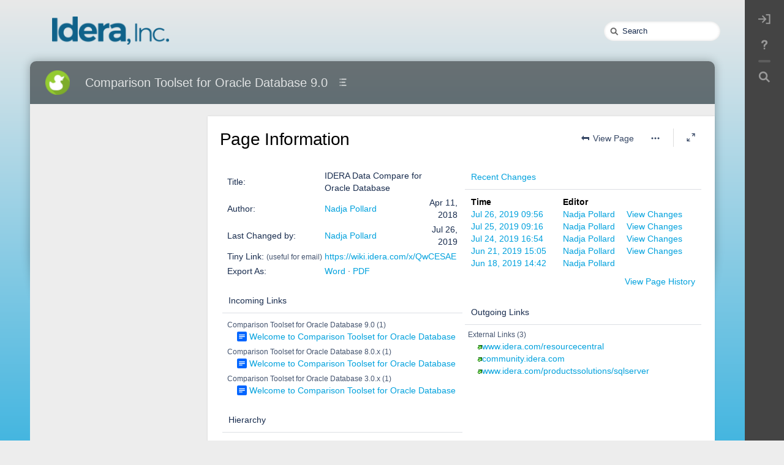

--- FILE ---
content_type: text/html;charset=UTF-8
request_url: https://wiki.idera.com/pages/viewinfo.action?pageId=5511577667
body_size: 18963
content:
<!DOCTYPE html>
<html>
<head>

		





                    
    
                    
    



		
	
            <title>Page Information - IDERA Data Compare for Oracle Database - Comparison Toolset for Oracle Database 9.0 - Product Documentation</title>
	
        
        

                        
    
                        
    

    <meta http-equiv="X-UA-Compatible" content="IE=EDGE,chrome=IE7">
<meta charset="UTF-8">
<meta id="confluence-context-path" name="confluence-context-path" content="">
<meta id="confluence-base-url" name="confluence-base-url" content="https://wiki.idera.com">

    <meta id="atlassian-token" name="atlassian-token" content="6c09aa9bafae068cbd6ed9fb646a4165c0973363">


<meta id="confluence-space-key" name="confluence-space-key" content="ComparisonToolsetOracleDB">
<script type="text/javascript">
        var contextPath = '';
</script>

    

    <meta name="robots" content="noindex,nofollow">
    <meta name="robots" content="noarchive">
    <meta name="confluence-request-time" content="1769285626862">
        
    
        
            <style>.ia-fixed-sidebar, .ia-splitter-left {width: 285px;}.theme-default .ia-splitter #main {margin-left: 285px;}.ia-fixed-sidebar {visibility: hidden;}</style>
            <meta name="ajs-ptc-variant" content="eps.focuspro.SpaceTreeCreator"><meta name="ajs-edm-installed" content="false"><meta name="ajs-edm-has-copy-service" content="false">
            <meta name="ajs-use-keyboard-shortcuts" content="true">
            <meta name="ajs-discovered-plugin-features" content="$discoveredList">
            <meta name="ajs-keyboardshortcut-hash" content="dcc8f8c6524364b821baa855eb98144336bd9a09a9518b687c87c071184334a7">
            <meta id="team-calendars-has-jira-link" content="true">
            <meta name="ajs-team-calendars-display-time-format" content="displayTimeFormat12">
            <meta id="team-calendars-display-week-number" content="false">
            <meta id="team-calendars-user-timezone" content="Etc/UTC">
            <script type="text/x-template" id="team-calendars-messages" title="team-calendars-messages"><fieldset class="i18n hidden"><input type="hidden" name="calendar3.month.long.july" value="July"><input type="hidden" name="calendar3.day.short.wednesday" value="Wed"><input type="hidden" name="calendar3.day.short.thursday" value="Thu"><input type="hidden" name="calendar3.month.short.march" value="Mar"><input type="hidden" name="calendar3.month.long.april" value="April"><input type="hidden" name="calendar3.month.long.october" value="October"><input type="hidden" name="calendar3.month.long.august" value="August"><input type="hidden" name="calendar3.month.short.july" value="Jul"><input type="hidden" name="calendar3.month.short.may" value="May"><input type="hidden" name="calendar3.month.short.november" value="Nov"><input type="hidden" name="calendar3.day.long.friday" value="Friday"><input type="hidden" name="calendar3.day.long.sunday" value="Sunday"><input type="hidden" name="calendar3.day.long.saturday" value="Saturday"><input type="hidden" name="calendar3.month.short.april" value="Apr"><input type="hidden" name="calendar3.day.long.wednesday" value="Wednesday"><input type="hidden" name="calendar3.month.long.december" value="December"><input type="hidden" name="calendar3.month.short.october" value="Oct"><input type="hidden" name="calendar3.day.long.monday" value="Monday"><input type="hidden" name="calendar3.month.short.june" value="Jun"><input type="hidden" name="calendar3.day.short.monday" value="Mon"><input type="hidden" name="calendar3.day.short.tuesday" value="Tue"><input type="hidden" name="calendar3.day.short.saturday" value="Sat"><input type="hidden" name="calendar3.month.long.march" value="March"><input type="hidden" name="calendar3.month.long.june" value="June"><input type="hidden" name="calendar3.month.short.february" value="Feb"><input type="hidden" name="calendar3.month.short.august" value="Aug"><input type="hidden" name="calendar3.month.short.december" value="Dec"><input type="hidden" name="calendar3.day.short.sunday" value="Sun"><input type="hidden" name="calendar3.month.long.february" value="February"><input type="hidden" name="calendar3.day.long.tuesday" value="Tuesday"><input type="hidden" name="calendar3.month.long.may" value="May"><input type="hidden" name="calendar3.month.long.september" value="September"><input type="hidden" name="calendar3.month.long.november" value="November"><input type="hidden" name="calendar3.month.short.january" value="Jan"><input type="hidden" name="calendar3.month.short.september" value="Sep"><input type="hidden" name="calendar3.day.long.thursday" value="Thursday"><input type="hidden" name="calendar3.month.long.january" value="January"><input type="hidden" name="calendar3.day.short.friday" value="Fri"></fieldset></script>
            <meta name="ajs-emojis-allow-current-user-upload-emojis" content="true">
<meta name="ajs-emojis-max-upload-file-size" content="1">

            <meta name="ajs-is-confluence-admin" content="false">
            <meta name="ajs-connection-timeout" content="10000">
            <meta name="ajs-k15t-cxp-pdf-native-export-available" content="false">
            
    
    
            <meta name="ajs-page-title" content="IDERA Data Compare for Oracle Database">
            <meta name="ajs-latest-published-page-title" content="IDERA Data Compare for Oracle Database">
            <meta name="ajs-space-name" content="Comparison Toolset for Oracle Database 9.0">
            <meta name="ajs-page-id" content="5511577667">
            <meta name="ajs-latest-page-id" content="5511577667">
            <meta name="ajs-content-type" content="page">
            <meta name="ajs-parent-page-title" content="Comparison Toolset for Oracle Home">
            <meta name="ajs-parent-page-id" content="5511577602">
            <meta name="ajs-space-key" content="ComparisonToolsetOracleDB">
            <meta name="ajs-quicksearch-request-timeout" content="5000">
            <meta name="ajs-max-number-editors" content="12">
            <meta name="ajs-macro-placeholder-timeout" content="5000">
            <meta name="ajs-from-page-title" content="">
            <meta name="ajs-can-remove-page" content="false">
            <meta name="ajs-can-remove-page-hierarchy" content="false">
            <meta name="ajs-context-path" content="">
            <meta name="ajs-base-url" content="https://wiki.idera.com">
            <meta name="ajs-version-number" content="9.2.13">
            <meta name="ajs-build-number" content="9111">
            <meta name="ajs-remote-user" content="">
            <meta name="ajs-remote-user-key" content="">
            <meta name="ajs-remote-user-has-licensed-access" content="false">
            <meta name="ajs-remote-user-has-browse-users-permission" content="false">
            <meta name="ajs-current-user-fullname" content="">
            <meta name="ajs-current-user-avatar-uri-reference" content="/images/icons/profilepics/anonymous.svg">
            <meta name="ajs-static-resource-url-prefix" content="">
            <meta name="ajs-global-settings-attachment-max-size" content="10485760">
            <meta name="ajs-global-settings-quick-search-enabled" content="true">
            <meta name="ajs-user-locale" content="en_US">
            <meta name="ajs-user-timezone-offset" content="0">
            <meta name="ajs-enabled-dark-features" content="site-wide.shared-drafts.disable,migration-assistant.global.email.fixes.feature,confluence.view.edit.transition,confluence.attachments.bulk.delete,confluence-inline-comments-resolved,http.session.registrar,theme.switcher,scope.manage.subscriptions,atlassian.cdn.static.assets,confluence.efi.onboarding.rich.space.content,file-annotations,crowd.sync.nested.groups.group.membership.changes.batching.enabled,atlassian.webresource.performance.tracking.disable,confluence.page.readtime,atlassian.authentication.sso.fallback.to.cached.user.when.operation.failed,lucene.caching.filter,confluence.table.resizable,notification.batch,confluence-inline-comments-rich-editor,confluence.copy-heading-link,site-wide.synchrony.opt-in,atlassian.webresource.twophase.js.i18n.disabled,confluence.edit.wordcount,gatekeeper-ui-v2,confluence.search.improvements.ranking,crowd.event.transformer.directory.manager.cache,mobile.supported.version,crowd.sync.delete.user.memberships.batching.enabled,confluence.dark.theme.text.colors,quick-reload-inline-comments-flags,cql.search.screen,clc.quick.create,nps.survey.inline.dialog,confluence.efi.onboarding.new.templates,pdf-preview,com.atlassian.analytics.essential.supported,confluence.retention.rules.trash.fast.removal,previews.sharing,previews.versions,collaborative-audit-log,confluence.reindex.improvements,previews.conversion-service,atlassian.servlet.filter.default.to.licensed.access.enabled,read.only.mode,graphql,benefits.modal,previews.trigger-all-file-types,AsyncReplicationCache,attachment.extracted.text.extractor,confluence.readable.url,previews.sharing.pushstate,tc.tacca.dacca,confluence.reindex.audit,atlassian.rest.default.to.licensed.access.enabled,confluence.retention.rules.version.fast.removal,confluence.denormalisedpermissions,file-annotations.likes,v2.content.name.searcher,confluence.reindex.spaces,confluence.fast-xml-backup-restore,embedded.crowd.directory.azuread.enabled,pulp,confluence-inline-comments,confluence-inline-comments-dangling-comment,confluence.retention.rules">
            <meta name="ajs-atl-token" content="6c09aa9bafae068cbd6ed9fb646a4165c0973363">
            <meta name="ajs-user-date-pattern" content="dd MMM yyyy">
            <meta name="ajs-access-mode" content="READ_WRITE">
            <meta name="ajs-render-mode" content="READ_WRITE">
            <meta name="ajs-same-site-cookie-default-policy" content="Lax">
            <meta name="ajs-date.format" content="MMM dd, yyyy">
    
    <link rel="shortcut icon" href="/s/-vtk6pb/9111/1hjr1ir/67/_/favicon.ico">
    <link rel="icon" type="image/x-icon" href="/s/-vtk6pb/9111/1hjr1ir/67/_/favicon.ico">

<link rel="search" type="application/opensearchdescription+xml" href="/opensearch/osd.action" title="Idera, Inc. Product Help"/>

    <script>
window.WRM=window.WRM||{};window.WRM._unparsedData=window.WRM._unparsedData||{};window.WRM._unparsedErrors=window.WRM._unparsedErrors||{};
WRM._unparsedData["com.atlassian.applinks.applinks-plugin:applinks-common-exported.entity-types"]="{\u0022singular\u0022:{\u0022refapp.charlie\u0022:\u0022Charlie\u0022,\u0022fecru.project\u0022:\u0022Crucible Project\u0022,\u0022fecru.repository\u0022:\u0022FishEye Repository\u0022,\u0022stash.project\u0022:\u0022Stash Project\u0022,\u0022generic.entity\u0022:\u0022Generic Project\u0022,\u0022confluence.space\u0022:\u0022Confluence Space\u0022,\u0022bamboo.project\u0022:\u0022Bamboo Project\u0022,\u0022jira.project\u0022:\u0022Jira Project\u0022},\u0022plural\u0022:{\u0022refapp.charlie\u0022:\u0022Charlies\u0022,\u0022fecru.project\u0022:\u0022Crucible Projects\u0022,\u0022fecru.repository\u0022:\u0022FishEye Repositories\u0022,\u0022stash.project\u0022:\u0022Stash Projects\u0022,\u0022generic.entity\u0022:\u0022Generic Projects\u0022,\u0022confluence.space\u0022:\u0022Confluence Spaces\u0022,\u0022bamboo.project\u0022:\u0022Bamboo Projects\u0022,\u0022jira.project\u0022:\u0022Jira Projects\u0022}}";
WRM._unparsedData["com.atlassian.confluence.plugins.confluence-license-banner:confluence-license-banner-resources.license-details"]="{\u0022daysBeforeLicenseExpiry\u0022:0,\u0022daysBeforeMaintenanceExpiry\u0022:0,\u0022showLicenseExpiryBanner\u0022:false,\u0022showMaintenanceExpiryBanner\u0022:false,\u0022renewUrl\u0022:null,\u0022salesUrl\u0022:null}";
WRM._unparsedData["com.atlassian.plugins.atlassian-plugins-webresource-plugin:context-path.context-path"]="\u0022\u0022";
WRM._unparsedData["com.atlassian.analytics.analytics-client:policy-update-init.policy-update-data-provider"]="false";
WRM._unparsedData["com.atlassian.applinks.applinks-plugin:applinks-common-exported.authentication-types"]="{\u0022com.atlassian.applinks.api.auth.types.BasicAuthenticationProvider\u0022:\u0022Basic Access\u0022,\u0022com.atlassian.applinks.api.auth.types.TrustedAppsAuthenticationProvider\u0022:\u0022Trusted Applications\u0022,\u0022com.atlassian.applinks.api.auth.types.CorsAuthenticationProvider\u0022:\u0022CORS\u0022,\u0022com.atlassian.applinks.api.auth.types.OAuthAuthenticationProvider\u0022:\u0022OAuth\u0022,\u0022com.atlassian.applinks.api.auth.types.TwoLeggedOAuthAuthenticationProvider\u0022:\u0022OAuth\u0022,\u0022com.atlassian.applinks.api.auth.types.TwoLeggedOAuthWithImpersonationAuthenticationProvider\u0022:\u0022OAuth\u0022,\u0022com.atlassian.applinks.api.auth.types.ThreeLeggedOAuth2AuthenticationProvider\u0022:\u0022OAuth 2.0\u0022}";
WRM._unparsedData["com.atlassian.confluence.plugins.confluence-search-ui-plugin:confluence-search-ui-plugin-resources.i18n-data"]="{\u0022search.ui.recent.link.text\u0022:\u0022View more recently visited\u0022,\u0022search.ui.search.results.empty\u0022:\u0022We couldn\u0027\u0027t find anything matching \u005C\u0022{0}\u005C\u0022.\u0022,\u0022search.ui.filter.clear.selected\u0022:\u0022Clear selected items\u0022,\u0022search.ui.content.name.search.items.panel.load.all.top.items.button.text\u0022:\u0022Show more app results...\u0022,\u0022search.ui.filter.contributor.button.text\u0022:\u0022Contributor\u0022,\u0022search.ui.filter.space.current.label\u0022:\u0022CURRENT\u0022,\u0022search.ui.clear.input.button.text\u0022:\u0022Clear text\u0022,\u0022search.ui.search.results.clear.button\u0022:\u0022clear your filters.\u0022,\u0022help.search.ui.link.title\u0022:\u0022Search tips\u0022,\u0022search.ui.container.close.text\u0022:\u0022Close\u0022,\u0022search.ui.filter.date.month.text\u0022:\u0022The past month\u0022,\u0022search.ui.infinite.scroll.button.text\u0022:\u0022More results\u0022,\u0022search.ui.filter.date.button.text\u0022:\u0022Date\u0022,\u0022search.ui.filter.date.week.text\u0022:\u0022The past week\u0022,\u0022search.ui.result.subtitle.calendar\u0022:\u0022Team calendar\u0022,\u0022search.ui.filter.date.heading\u0022:\u0022Last modified within\u0022,\u0022search.ui.filter.space.input.label\u0022:\u0022Find spaces...\u0022,\u0022search.ui.generic.error\u0022:\u0022Something went wrong. Refresh the page, or contact your admin if this keeps happening.\u0022,\u0022search.ui.recent.spaces\u0022:\u0022Recent Spaces\u0022,\u0022search.ui.result.subtitle.space\u0022:\u0022Space\u0022,\u0022search.ui.filter.space.category.input.label\u0022:\u0022Find space categories...\u0022,\u0022search.ui.filter.space.archive.label\u0022:\u0022Search archived spaces\u0022,\u0022search.ui.filter.label\u0022:\u0022filter\u0022,\u0022search.ui.filter.date.all.text\u0022:\u0022Any time\u0022,\u0022search.ui.filter.date.hour.text\u0022:\u0022The past day\u0022,\u0022search.ui.filters.heading\u0022:\u0022Filter by\u0022,\u0022search.ui.filter.label.input.label\u0022:\u0022Find labels...\u0022,\u0022search.ui.recent.items.anonymous\u0022:\u0022Start exploring. Your search results will appear here.\u0022,\u0022search.ui.input.label\u0022:\u0022Search\u0022,\u0022search.ui.input.aria.label\u0022:\u0022Search query\u0022,\u0022search.ui.search.result\u0022:\u0022{0,choice,1#{0} search result|1\u003c{0} search results}\u0022,\u0022search.ui.filter.label.button.text\u0022:\u0022Label\u0022,\u0022search.ui.container.clear.ariaLabel\u0022:\u0022Clear\u0022,\u0022search.ui.input.alert\u0022:\u0022Hit enter to search\u0022,\u0022search.ui.filter.no.result.text\u0022:\u0022We can\u0027\u0027t find anything matching your search\u0022,\u0022search.ui.result.subtitle.user\u0022:\u0022User profile\u0022,\u0022search.ui.filter.contributor.input.label\u0022:\u0022Find people...\u0022,\u0022search.ui.filter.content.type.button.text\u0022:\u0022Type\u0022,\u0022search.ui.filter.date.year.text\u0022:\u0022The past year\u0022,\u0022search.ui.advanced.search.link.text\u0022:\u0022Advanced search\u0022,\u0022search.ui.filter.space.button.text\u0022:\u0022Space\u0022,\u0022search.ui.search.results.clear.line2\u0022:\u0022Try a different search term or\u0022,\u0022search.ui.filter.space.category.button.text\u0022:\u0022Space category\u0022,\u0022search.ui.search.results.clear.line1\u0022:\u0022We couldn\u0027\u0027t find anything matching your search.\u0022,\u0022search.ui.content.name.search.items.panel.load.all.top.items.admin.button.text\u0022:\u0022Show more settings and app results...\u0022,\u0022search.ui.recent.pages\u0022:\u0022Recently visited\u0022,\u0022search.ui.search.result.anonymous\u0022:\u0022{0,choice,1#{0} search result|1\u003c{0} search results}. Have an account? {1}Log in{2} to expand your search.\u0022,\u0022search.ui.recent.items.empty\u0022:\u0022Start exploring. Pages and spaces you\u0027\u0027ve visited recently will appear here.\u0022,\u0022search.ui.filter.space.init.heading\u0022:\u0022recent spaces\u0022}";
WRM._unparsedData["com.atlassian.applinks.applinks-plugin:applinks-common-exported.applinks-types"]="{\u0022crowd\u0022:\u0022Crowd\u0022,\u0022confluence\u0022:\u0022Confluence\u0022,\u0022fecru\u0022:\u0022FishEye / Crucible\u0022,\u0022stash\u0022:\u0022Stash\u0022,\u0022jiraMobile\u0022:\u0022Jira DC Mobile Application\u0022,\u0022jira\u0022:\u0022Jira\u0022,\u0022refapp\u0022:\u0022Reference Application\u0022,\u0022bamboo\u0022:\u0022Bamboo\u0022,\u0022confluenceMobile\u0022:\u0022Confluence DC Mobile Application\u0022,\u0022generic\u0022:\u0022Generic Application\u0022}";
WRM._unparsedData["com.atlassian.confluence.plugins.synchrony-interop:synchrony-status-banner-loader.synchrony-status"]="false";
WRM._unparsedData["com.atlassian.applinks.applinks-plugin:applinks-common-exported.applinks-help-paths"]="{\u0022entries\u0022:{\u0022applinks.docs.root\u0022:\u0022https://confluence.atlassian.com/display/APPLINKS-101/\u0022,\u0022applinks.docs.diagnostics.troubleshoot.sslunmatched\u0022:\u0022SSL+and+application+link+troubleshooting+guide\u0022,\u0022applinks.docs.diagnostics.troubleshoot.oauthsignatureinvalid\u0022:\u0022OAuth+troubleshooting+guide\u0022,\u0022applinks.docs.diagnostics.troubleshoot.oauthtimestamprefused\u0022:\u0022OAuth+troubleshooting+guide\u0022,\u0022applinks.docs.delete.entity.link\u0022:\u0022Create+links+between+projects\u0022,\u0022applinks.docs.adding.application.link\u0022:\u0022Link+Atlassian+applications+to+work+together\u0022,\u0022applinks.docs.administration.guide\u0022:\u0022Application+Links+Documentation\u0022,\u0022applinks.docs.oauth.security\u0022:\u0022OAuth+security+for+application+links\u0022,\u0022applinks.docs.troubleshoot.application.links\u0022:\u0022Troubleshoot+application+links\u0022,\u0022applinks.docs.diagnostics.troubleshoot.unknownerror\u0022:\u0022Network+and+connectivity+troubleshooting+guide\u0022,\u0022applinks.docs.configuring.auth.trusted.apps\u0022:\u0022Configuring+Trusted+Applications+authentication+for+an+application+link\u0022,\u0022applinks.docs.diagnostics.troubleshoot.authlevelunsupported\u0022:\u0022OAuth+troubleshooting+guide\u0022,\u0022applinks.docs.diagnostics.troubleshoot.ssluntrusted\u0022:\u0022SSL+and+application+link+troubleshooting+guide\u0022,\u0022applinks.docs.diagnostics.troubleshoot.unknownhost\u0022:\u0022Network+and+connectivity+troubleshooting+guide\u0022,\u0022applinks.docs.delete.application.link\u0022:\u0022Link+Atlassian+applications+to+work+together\u0022,\u0022applinks.docs.adding.project.link\u0022:\u0022Configuring+Project+links+across+Applications\u0022,\u0022applinks.docs.link.applications\u0022:\u0022Link+Atlassian+applications+to+work+together\u0022,\u0022applinks.docs.diagnostics.troubleshoot.oauthproblem\u0022:\u0022OAuth+troubleshooting+guide\u0022,\u0022applinks.docs.diagnostics.troubleshoot.migration\u0022:\u0022Update+application+links+to+use+OAuth\u0022,\u0022applinks.docs.relocate.application.link\u0022:\u0022Link+Atlassian+applications+to+work+together\u0022,\u0022applinks.docs.administering.entity.links\u0022:\u0022Create+links+between+projects\u0022,\u0022applinks.docs.upgrade.application.link\u0022:\u0022OAuth+security+for+application+links\u0022,\u0022applinks.docs.diagnostics.troubleshoot.connectionrefused\u0022:\u0022Network+and+connectivity+troubleshooting+guide\u0022,\u0022applinks.docs.configuring.auth.oauth\u0022:\u0022OAuth+security+for+application+links\u0022,\u0022applinks.docs.insufficient.remote.permission\u0022:\u0022OAuth+security+for+application+links\u0022,\u0022applinks.docs.configuring.application.link.auth\u0022:\u0022OAuth+security+for+application+links\u0022,\u0022applinks.docs.diagnostics\u0022:\u0022Application+links+diagnostics\u0022,\u0022applinks.docs.configured.authentication.types\u0022:\u0022OAuth+security+for+application+links\u0022,\u0022applinks.docs.adding.entity.link\u0022:\u0022Create+links+between+projects\u0022,\u0022applinks.docs.diagnostics.troubleshoot.unexpectedresponse\u0022:\u0022Network+and+connectivity+troubleshooting+guide\u0022,\u0022applinks.docs.configuring.auth.basic\u0022:\u0022Configuring+Basic+HTTP+Authentication+for+an+Application+Link\u0022,\u0022applinks.docs.diagnostics.troubleshoot.authlevelmismatch\u0022:\u0022OAuth+troubleshooting+guide\u0022}}";
WRM._unparsedData["com.atlassian.confluence.plugins.confluence-feature-discovery-plugin:confluence-feature-discovery-plugin-resources.test-mode"]="false";
if(window.WRM._dataArrived)window.WRM._dataArrived();</script>
<link rel="stylesheet" href="/s/50fb2b273d66b008c94e8768ddf78d00-CDN/-vtk6pb/9111/1hjr1ir/e7a5fb9f12d5d772c36359d519da1ae9/_/download/contextbatch/css/_super/batch.css" data-wrm-key="_super" data-wrm-batch-type="context" media="all">
<link rel="stylesheet" href="/s/689b223ad88e4537ade3fe164ebe86c3-CDN/-vtk6pb/9111/1hjr1ir/9806e9802f33c7507e9c8afcd4e3e6e4/_/download/contextbatch/css/page,refined.site,refined.main,main,atl.general,-_super/batch.css?analytics-enabled=true&amp;cefp_collab_enabled=false&amp;cefp_ed_perm=false&amp;cefp_is_admin=false&amp;gatekeeper-ui-v2=true&amp;hostenabled=true&amp;theme.switcher=true" data-wrm-key="page,refined.site,refined.main,main,atl.general,-_super" data-wrm-batch-type="context" media="all">
<link rel="stylesheet" href="/s/d41d8cd98f00b204e9800998ecf8427e-CDN/-vtk6pb/9111/1hjr1ir/b24d5589eee25ff1d030661d2718edce/_/download/contextbatch/css/refined.aui-design-tokens,-_super/batch.css" data-wrm-key="refined.aui-design-tokens,-_super" data-wrm-batch-type="context" media="all">
<link rel="stylesheet" href="/s/d41d8cd98f00b204e9800998ecf8427e-CDN/-vtk6pb/9111/1hjr1ir/7.9.3/_/download/batch/com.refinedwiki.confluence.plugins.theme.original:print-style/com.refinedwiki.confluence.plugins.theme.original:print-style.css?content-type=text%2Fcss&amp;media=print" media="print" data-wrm-key="com.refinedwiki.confluence.plugins.theme.original:print-style" data-wrm-batch-type="resource">
<link rel="stylesheet" href="/s/-vtk6pb/9111/1hjr1ir/67/_/styles/colors.css" media="all">
<link rel="stylesheet" href="/s/-vtk6pb/9111/1hjr1ir/7.9.3/_/download/resources/com.refinedwiki.confluence.plugins.theme.original:RefinedWikiTheme50/default-theme.css" media="all">
<link rel="stylesheet" href="/s/-vtk6pb/9111/1hjr1ir/7.9.3/_/download/resources/com.refinedwiki.confluence.plugins.theme.original:RefinedWikiTheme50/atlassian-editor.css" media="all">
<script src="/s/72a5edf39413fc2bf616cda616a499f0-CDN/-vtk6pb/9111/1hjr1ir/e7a5fb9f12d5d772c36359d519da1ae9/_/download/contextbatch/js/_super/batch.js?locale=en-US" data-wrm-key="_super" data-wrm-batch-type="context" data-initially-rendered></script>
<script src="/s/907c6d65f5fe11191a75c3de006ffc49-CDN/-vtk6pb/9111/1hjr1ir/9806e9802f33c7507e9c8afcd4e3e6e4/_/download/contextbatch/js/page,refined.site,refined.main,main,atl.general,-_super/batch.js?analytics-enabled=true&amp;cefp_collab_enabled=false&amp;cefp_ed_perm=false&amp;cefp_is_admin=false&amp;gatekeeper-ui-v2=true&amp;hostenabled=true&amp;locale=en-US&amp;theme.switcher=true" data-wrm-key="page,refined.site,refined.main,main,atl.general,-_super" data-wrm-batch-type="context" data-initially-rendered></script>
<script src="/s/0f99477445d677a07725734a5665bf82-CDN/-vtk6pb/9111/1hjr1ir/b24d5589eee25ff1d030661d2718edce/_/download/contextbatch/js/refined.aui-design-tokens,-_super/batch.js?locale=en-US" data-wrm-key="refined.aui-design-tokens,-_super" data-wrm-batch-type="context" data-initially-rendered></script>

    

        
    

    
        


		




	
	
	<script>
						if (typeof RW === 'undefined') {
			var RW = {};
		}

		if (typeof RWJS === 'undefined') {
		  var RWJS = {};
		}
						RWJS.showLoader = function(){
		  console.warn("RWJS.showLoader access from velocity deprecated");
		}
        RWJS.hideLoader = function(){
          console.warn("RWJS.hideLoader access from velocity deprecated");
		}

                
                RW._isConfluenceAdministrator = false;
                RW._isConfluenceOrRefinedAdmin = false;

                RW._defaultApplinks = 'https://yellowfin.atlassian.net';

		                RW._isSiteAdministrator = false;

					RW._blogPortalEnabled = false;
		
                RW._isHtmlModuleDisabled = false;
				RW._userDashboardsEnabled = false;

        RW._canViewProfiles = false;
				
				RW._cacheSettings = {};
        RW._cacheSettings.params = {};
        RW._cacheSettings.lastChange = {};

            
                        RW._cacheSettings.params['footer'] = true;
                                        RW._cacheSettings.params['userdetails'] = true;
                                        RW._cacheSettings.params['globalmenu'] = true;
                                        RW._cacheSettings.params['usercategory'] = true;
                                        RW._cacheSettings.params['category'] = true;
                                        RW._cacheSettings.params['docache'] = true;
                                        RW._cacheSettings.params['announcement'] = false;
                                                                    RW._cacheSettings.lastChange['footer'] = 1769259192530;
                                        RW._cacheSettings.lastChange['userdetails'] = 1769259192530;
                                        RW._cacheSettings.lastChange['globalmenu'] = 1769259192530;
                                        RW._cacheSettings.lastChange['usercategory'] = 1769259192530;
                                        RW._cacheSettings.lastChange['category'] = 1769209236235;
                                        RW._cacheSettings.lastChange['announcement'] = 1769259183762;
            
                                    RW._siteId = 0;
            RW._siteName = 'Product Documentation';
            RW._siteType = '';
                    RW._clusterNodeId = '';
        RW._rootCategoryKey = ''; // The active root category
        RW._categoryKey = '';
        RW._categoryName = '';
        RW._spaceName = 'Comparison Toolset for Oracle Database 9.0';
        RW._spaceKey = 'ComparisonToolsetOracleDB';
        RW._pageId = '5511577667';

        // Keyboard shortcuts add-on status
        RW.shortcutsEnabled = function() {
            return Confluence && Confluence.KeyboardShortcuts && Confluence.KeyboardShortcuts.enabled;
        };

        // Different Home Context
                    
        // Layout preview draft status
        RW._isDraftPreview = function() {
          return window.location.href.indexOf('draft=true') >= 0;
        }

        // Check if layouteditor can be executed
        RW._isLayoutEditorAvailable = function() {
          // Layout Preview mode is off
          if (!RW._isDraftPreview()) {
            // Layouteditor is invisible
            if (document.querySelector('#rw_layouteditor').style.display === 'none') {
              return true;
            }
		  }
		  return null;
        };

        // Content Layout Macro bulk export - Temporarily added to RW object before proper UI
      RW.bulkExportContentLayouts = function() {
        (async function () {
          const baseUrl = window.location.origin + contextPath; // Use current Confluence base URL
          const macros = ["rw-content-layout"];
          const results = {};

          async function fetchAllPagesForMacro(macro) {
            let start = 0;
            const limit = 25;
            let hasMore = true;
            const pageIds = [];

            while (hasMore) {
              try {
                const encodedMacro = encodeURIComponent(macro);
                const response = await fetch(`${baseUrl}/rest/api/search?cql=macro%20%3D%20%22${encodedMacro}%22&start=${start}&limit=${limit}`);
                if (!response.ok) {
                  console.error(`Failed to fetch for macro: ${macro}, status: 200`);
                  break;
                }

                const data = await response.json();
                const ids = data.results.map(result => result.content.id);
                pageIds.push(...ids);

                start += limit;
                hasMore = data.size === limit; // Check if there are more results
              } catch (error) {
                console.error(`Error fetching pages for macro: ${macro}`, error);
                break;
              }
            }

            return pageIds;
          }

          let contentLayoutPageIds = [];

          for (const macro of macros) {
            console.log(`Fetching pages for macro: ${macro}`);
            const pageIds = await fetchAllPagesForMacro(macro);
            if (pageIds.length > 0) {
              results[macro] = pageIds;
              contentLayoutPageIds = pageIds;
            }
          }

          fetch(`${baseUrl}/rest/refinedtheme/latest/layout/bulk-export`, {
            method: "POST",
            headers: {
              "Content-Type": "application/json",
            },
            body: JSON.stringify(contentLayoutPageIds),
          })
              .then(response => response.json())
              .then(data => {
                console.log("Export Path:", data.path);
                window.location = baseUrl + data.path;
              })
              .catch(error => console.error("Error exporting layouts:", error));

        })();
      }
	</script>




			
	

<!--[if !IE]><!-->
 	<style type="text/css">
		.rw_toolbar_menu li .rw_toolbar_dropdown li a:hover
		{
			color: #ffffff;
			background: #0c4a69;
		}

		/* Scroll office fix */
		#com-k15t-confluence-scroll-pdf-launcher:hover
		{
			color: #ffffff;
			background: #0c4a69;
		}
	</style>
<!--<![endif]-->







			
	    <script>
        window.RW._theme = {"id":9,"name":"Idera AI Test","version":77,"date":null,"niceDate":null,"author":null,"comment":null,"systemType":"user-created","hidden":false,"type":"content","attributes":{"header_variant":"1row","navMenuActiveUnderlineColour_colour":"rgba(0,97,128,1.00)","navMenuHoverUnderlineColour_colour":"rgba(0,161,221,1.00)","keyNavColour_colour":"rgba(0,161,221,1.00)","bodyBackground_colour":"rgba(233,233,233,1.00)","contentShadow_selected":"effects_popup_shadow","contentHeaderTheme_selected":"menu_transparent_dark","navMenuActiveTextColour_colour":"rgba(0,97,128,1.00)","sidebarBackground_colour":"#444444","bodyBackground_active":"gradient","navmenu_variant":"underline","navMenuTextSize_selected":"regular","siteHomeTheme_selected":"dashboards_gray1","contentWidth_size":"92%","searchTheme_selected":"light","sidebarFontColour_colour":"#999999","appearance_variant":"full","navMenuTextColour_colour":"rgba(0,97,128,1.00)","headerHeight_selected":"default","corners_boolean":true,"createButtonColour_colour":"rgba(0,161,221,1.00)","sidebarHoverFontColour_colour":"#FFFFFF","headerWidth_size":"95%","spaceTheme_selected":"spaces_gray4","logoSize_selected":"large","navMenuHoverTextColour_colour":"rgba(0,161,221,1.00)","bodyBackground_second_colour":"rgba(0,161,221,1.00)","popupTheme_selected":"light","sidebarHoverBackground_colour":"#555555","navMenuDropDownTheme_selected":"light","footerTheme_selected":"dark"},"active":null,"canEdit":false,"icon":null,"features":[{"id":"background","options":[{"id":"full","icon":null,"enabled":true,"sections":[{"id":"general","selector":null,"hash":null,"tnts":[{"id":"corners","type":"tweak-boolean","value":{"checked":true},"treats":null,"enabled":null},{"id":"effect","type":"tweak-icon","value":{"selected":"effects_popup_shadow"},"treats":[],"enabled":null}]},{"id":"background1","selector":null,"hash":null,"tnts":[{"id":"background","type":"tweak-background","value":{"variant":"gradient","colour":"rgba(93,27,163,1.00)","gradient":{"top":"rgba(233,233,233,1.00)","bottom":"rgba(0,161,221,1.00)"},"image":{"url":"","repeat":"cover","fixed":false,"position":{},"colour":"rgba(255, 255, 255, 0)","filters":{},"imageName":"skyline_green.png"},"secondaryColour":"rgba(233,233,233,1.00)"},"treats":null,"enabled":null}]}]}]},{"id":"header","options":[{"id":"1row","icon":null,"enabled":true,"sections":[{"id":"general","selector":null,"hash":null,"tnts":[{"id":"height","type":"tweak-dropdown","value":{"selected":"tight"},"treats":null,"enabled":null},{"id":"width","type":"tweak-width","value":{"width":"95%"},"treats":null,"enabled":null}]},{"id":"logo","selector":null,"hash":null,"tnts":[{"id":"size","type":"tweak-dropdown","value":{"selected":"large"},"treats":null,"enabled":null}]},{"id":"search","selector":null,"hash":null,"tnts":[{"id":"background","type":"tweak-dropdown","value":{"selected":"light"},"treats":null,"enabled":null}]}]}]},{"id":"navmenu","options":[{"id":"underline","icon":null,"enabled":true,"sections":[{"id":"general","selector":null,"hash":null,"tnts":[{"id":"textsize","type":"tweak-dropdown","value":{"selected":"regular"},"treats":null,"enabled":null}]},{"id":"item","selector":null,"hash":null,"tnts":[{"id":"textcolour","type":"tweak-colour","value":{"colour":"rgba(0,97,128,1.00)"},"treats":null,"enabled":null}]},{"id":"active","selector":null,"hash":null,"tnts":[{"id":"textcolour","type":"tweak-colour","value":{"colour":"rgba(0,97,128,1.00)"},"treats":null,"enabled":null},{"id":"underline","type":"tweak-colour","value":{"colour":"rgba(0,97,128,1.00)"},"treats":null,"enabled":null}]},{"id":"hover","selector":null,"hash":null,"tnts":[{"id":"textcolour","type":"tweak-colour","value":{"colour":"rgba(0,161,221,1.00)"},"treats":null,"enabled":null},{"id":"underline","type":"tweak-colour","value":{"colour":"rgba(0,161,221,1.00)"},"treats":null,"enabled":null}]}]}]},{"id":"content","options":[{"id":"content","icon":null,"enabled":true,"sections":[{"id":"general","selector":null,"hash":null,"tnts":[{"id":"corners","type":"tweak-boolean","value":{"checked":false},"treats":null,"enabled":null},{"id":"width","type":"tweak-width","value":{"width":"92%"},"treats":null,"enabled":null},{"id":"createbuttoncolour","type":"tweak-colour","value":{"colour":"rgba(0,161,221,1.00)"},"treats":null,"enabled":null}]},{"id":"menu","selector":null,"hash":null,"tnts":[{"id":"style","type":"tweak-icon","value":{"selected":"menu_transparent_dark"},"treats":null,"enabled":null}]},{"id":"spaces","selector":null,"hash":null,"tnts":[{"id":"style","type":"tweak-icon","value":{"selected":"spaces_gray4"},"treats":null,"enabled":null}]},{"id":"dashboards","selector":null,"hash":null,"tnts":[{"id":"style","type":"tweak-icon","value":{"selected":"dashboards_gray1"},"treats":null,"enabled":null}]}]}]},{"id":"extras","options":[{"id":"extras","icon":null,"enabled":true,"sections":[{"id":"categorydropdown","selector":null,"hash":null,"tnts":[{"id":"background","type":"tweak-dropdown","value":{"selected":"light"},"treats":null,"enabled":null}]},{"id":"popups","selector":null,"hash":null,"tnts":[{"id":"background","type":"tweak-dropdown","value":{"selected":"light"},"treats":null,"enabled":null}]},{"id":"globalmenu","selector":null,"hash":null,"tnts":[{"id":"background","type":"tweak-dropdown","value":{"selected":"dark"},"treats":null,"enabled":null}]},{"id":"footer","selector":null,"hash":null,"tnts":[{"id":"background","type":"tweak-dropdown","value":{"selected":"dark"},"treats":null,"enabled":null}]},{"id":"keynav","selector":null,"hash":null,"tnts":[{"id":"textcolour","type":"tweak-colour","value":{"colour":"rgba(0,161,221,1.00)"},"treats":null,"enabled":null}]}]}]}],"baseUrl":null,"logoUrl":null,"themeCssUri":"/plugins/servlet/rw-resources/themes/9/css/theme-9-77.css","global":false,"versionNumber":0};
    </script>
	

	<link type="text/css" rel="stylesheet" href="/plugins/servlet/rw-resources/themes/9/css/theme-9-77.css" media="all">


			<style type="text/css">
  #rw_wrapper.rw_effects_popup_shadow .rw_shadow_top { width: calc(100% + 40px); }
  #rw_wrapper.rw_effects_popup_shadow .rw_shadow_top:after { width: calc(100% - 40px); }
  #rw_wrapper.rw_effects_popup_border .rw_shadow_top { width: calc(100% + 2px); }
</style>



                
<style type="text/css">
	/* Key navigation in popup */
	.rw_key_nav li.rw_selected a {
        background-color: rgba(0,161,221,1.00) !important;
        border-color: rgba(0,161,221,1.00) !important;
                box-shadow: none;
    }
    .rw_key_nav li.rw_selected * { color: #fff !important; }
    .rw_key_nav li.rw_selected a span.rw_item_left { background: none !important; border-color:unset !important;}

	/* Key navigation category menu */
	#rw_category_menu ul li.rw_active.rw_selected a > span { border-color: rgba(0,161,221,1.00); }

	/* Confluence questions  */
	.rw_navigation_module_questions ul li.rw_selected { background: rgba(0,161,221,1.00); }
	.rw_category_dd_theme_dark #rw_category_dropdown_wrapper .rw_navigation_module_questions ul li.rw_selected { background: rgba(0,161,221,1.00); }

	/* Key navigation for page tree */
	.rw_pagetree_list li.rw_selected > div.rw_icon_content { background: rgba(0,161,221,1.00) !important; border-color: rgba(0,161,221,1.00) !important; }
	.rw_pagetree_list li.rw_selected > div.rw_icon_content a { color:#fff !important;}
	.rw_pagetree_list li.rw_selected a {background: none !important; border-color: unset; color:#333 !important;}

	/* Key navigation for activity popup */
	li.rw_selected div.rw_no_link { background: rgba(0,161,221,1.00) !important; border-color: rgba(0,161,221,1.00) !important; }
    .rw_popup_design_default .rw_popup .rw_activity_module .rw_selected,
    .rw_popup_design_confluence .rw_popup .rw_activity_module .rw_selected {
        background: rgba(0,161,221,1.00) !important;
    }

	/* Main Key Navigation */
	.rw_keynavigation_row > div.rw_selected { background: rgba(0,161,221,1.00) !important; color:#fff !important;}
	.rw_keynavigation_container > div.rw_keynavigation_empty_item { background: none;}

    /* Key Navigation in search module */
    .rw_search_module_results ul li.rw_selected a {
        background: rgba(0,161,221,1.00) !important;
        border-color: rgba(0,161,221,1.00) !important;
        color: #fff;
    }

	/* Menu keynav exceptions */
	#notifications-anchor.rw_selected {background: rgba(0,161,221,1.00) !important; color:#fff !important;}


	

	#rw_menu_bar #rw_create_button .aui-button,
	#rw_inline_dialog_page_menu #rw_create_button .aui-button,
    .rw_create_blogpost_button.aui-button
	{
	  background-image: -moz-linear-gradient(top, #0f628a, #0c4c6b);
	  background-image: -ms-linear-gradient(top,  #0f628a, #0c4c6b);
	  background-image: -webkit-linear-gradient(top,  #0f628a, #0c4c6b);
	  background-image: -o-linear-gradient(top,  #0f628a, #0c4c6b);
	  background-image: linear-gradient(top,  #0f628a, #0c4c6b);
	  text-shadow: none;
	  color: #ffffff;
	}

    #rw_menu_bar #rw_create_button .aui-button,
    #rw_inline_dialog_page_menu #rw_create_button .aui-button,
    .rw_create_blogpost_button.aui-button
    {
      border-color: #0f628a;
    }
    #rw_main #rw_create_button .aui-button:hover,
    #rw_main #rw_create_button .aui-button:focus,
    #rw_inline_dialog_page_menu #rw_create_button .aui-button:hover,
    #rw_inline_dialog_page_menu #rw_create_button .aui-button:focus,
    .rw_create_blogpost_button.aui-button:hover,
    .rw_create_blogpost_button.aui-button:focus
    {
      background-image: -moz-linear-gradient(top, #0086c6, #0e5373);
      background-image: -ms-linear-gradient(top, #0086c6, #0e5373);
      background-image: -webkit-linear-gradient(top, #0086c6, #0e5373);
      background-image: -o-linear-gradient(top, #0086c6, #0e5373);
      background-image: linear-gradient(top, #0086c6, #0e5373);
    }

    .rw_create_blogpost_button.aui-button {
	  border: 0;
    }
    .rw_create_blogpost_button.aui-button:hover {
      color: #ffffff;
	}


		


    	        #com-atlassian-confluence #inline-dialog-notifications-miniview
        {
            position:fixed;
            top: 57px !important;
            right: 80px !important;
			margin: 0px !important;
        }
        #com-atlassian-confluence #inline-dialog-notifications-miniview:after,
        #com-atlassian-confluence #inline-dialog-notifications-miniview:before
        {
            border: medium solid transparent;
            bottom: 100%;
            content: " ";
            height: 0;
            pointer-events: none;
            position: absolute;
            width: 0;
        }
        #com-atlassian-confluence #inline-dialog-notifications-miniview:after
        {

            border-color: rgba(237, 237, 237, 0) rgba(237, 237, 237, 0) rgba(237, 237, 237, 0) #fff;
            border-width: 8px;
            top:22px;
            right: -15px;
        }
        #com-atlassian-confluence #inline-dialog-notifications-miniview:before
        {
            border-color: rgba(221, 221, 221, 0) rgba(221, 221, 221, 0) rgba(221, 221, 221, 0) #ddd;
            border-width: 10px;
            top: 20px;
            right: -19px;
        }
        #com-atlassian-confluence #inline-dialog-notifications-miniview #arrow-notifications-miniview
        {
            display:none;
        }
	
		        .rw_side_menu_container {
    visibility: hidden;
}

.rw_side_menu_handle {
    visbility: hidden;
}
	
</style>



    <style type="text/css">

table.spaceList tr.spaceList td.space-icon-col,
table.spaceList tr.spaceList td.operations
 {display:none;}


table.spaceList tr.spaceList 
 {text-align: left;}
table.spaceList tr.spaceList td
 {padding-top: 10px;}

table.n_link tr td
 {margin-top:18px;
padding-top:18px;

}


.n_link-td1 img{
padding-right: 20px;
	height: 57px !important;
overflow: hidden;
width: auto !important;
	background-repeat: no-repeat;
}
.n_link-td1 img.mini{
	height: 37px !important;
}

h1#title-heading {
	color: #0c4765;
	font-size: 23px;
	font-weight: bold;
	line-height: normal;
border-bottom: 1px solid #0b4865;
}

#additional {
background-color:#e9eaeb;
margin:0 0 0 0;
padding: 40px 40px 30px 90px;
width:100%; }

#additional td {
vertical-align:top;
padding-left:40px;

}

#additional ul.add {
list-style: none;
margin: 0;
padding:0;
}

#additional ul.add li {
display:block;
width: 180px;
border-bottom: 1px solid #a1a1a2;
padding-left: 5px;
}

#additional ul.add li.first_li {
border:0;
margin-bottom:20px;
color: #0c4766 !important;
font-weight: bold;
}

#additional ul.add li a {
color:  #666666 !important;
font-family:Arial;
font-size: 10pt;
line-height: 30px;
}
.menu { width: 475px; padding: 0px 0px 0px 30px; float: left; position: absolute;  top: 100px; left: 230px;}
.menu em { display: none}
.menu ul { list-style: none; margin: 0px; padding: 0px;}
.menu ul li { padding: 0px; margin: 0px; display: inline; font-size: 14px; line-height: 14px; font-weight: normal; font-family: "Trebuchet MS"; }

.menu ul li a { padding: 0px 0px 0px 9px; background: url(/download/attachments/7507367/menu_dialog.png) no-repeat left top; float: left;}
.menu ul li a span { padding: 4px 9px 9px 0px; display: block; background: url(/download/attachments/7507367/mrnu_dialog_right.png) no-repeat right top; float: right; }
.menu ul li a span { float: none; color: #black;}
.menu ul li a:hover span { color: #black;}
.menu ul li a:hover { background-position: 0% -27px; color:white; text-decoration: none;}
.menu ul li a:hover span { background-position: 100% -27px;  color:white;}
.menu ul li ul { display: none;}

span#userNavBar a, span#userNavBar{
	color: #666666;
	font-family: Arial, Helvetica, sans-serif;
	font-size: 11px;
}
span#userNavBar{
	display: block;
	text-align: right;
	height: 50px;
}
#dashboardtbl{
	margin: 0 0 21px 0;
padding:30px;
}
#dashboardtbl-td1{
	width: 475px;
	padding-left: 24px;
}
#dashboardtbl-td2{
	padding-left: 50px;
	padding-right: 20px;
	width: 475px;
}
#dashboardtbl-td2 .tabletitle, 
.dashh3{
	color: #000000;
	border: none;
	font-family: Arial, Helvetica, sans-serif;
	font-size: 12px;
	font-weight: bold;
	margin: 0 0 18px 0;
	line-height: 25px;
	background-image: url(/images/h3bg.gif);
	background-position: 0 bottom;
	background-repeat: repeat-x;
}

.dashboardtitle a{
color: #0c4766;
}


.dashboardtitle{
	background-color: #e9eaec;
	text-align: center;
	font-family: Arial, Helvetica, sans-serif;
	font-size: 15px;
	font-weight: bold;
	line-height: 25px;
	margin: 0px;
}
.dashboardtitle a{
	text-decoration: none;
	display: block;
	text-align: center;
	line-height: 25px;
}
.n_link{
	width: 462px;
	height: 89px;
	margin: 0 0 12px 10px;
	cursor: pointer;
}


.n_link_last{
	margin-bottom: 30px;
}
.n_link a{
	font-family: Arial, Helvetica, sans-serif;
	font-size:12px;
	font-weight: bold;
	display: block;
	margin: 0 0 6px 0;
}
.n_link p{
	color: #000000;
	font-family: Arial, Helvetica, sans-serif;
	font-size:12px;
	margin: 0;
}
.n_link-td1{
	width: 90px;
vertical-align: top;
text-align: right;
	background-repeat: no-repeat;
     
}
</style>
<script type="text/javascript">

  var _gaq = _gaq || [];
  _gaq.push(['_setAccount', 'UA-3417583-1']);
  _gaq.push(['_setDomainName', 'idera.com']);
  _gaq.push(['_setAllowLinker', true]);
  _gaq.push(['_trackPageview']);

  (function() {
    var ga = document.createElement('script'); ga.type = 'text/javascript'; ga.async = true;
    ga.src = ('https:' == document.location.protocol ? 'https://ssl' : 'http://www') + '.google-analytics.com/ga.js';
    var s = document.getElementsByTagName('script')[0]; s.parentNode.insertBefore(ga, s);
  })();
    #labels-section {
        display:none !important;
    }
<script type="text/javascript">
    AJS.toInit(function(){
      AJS.$('#labels-section').hide();
    });
</script>
<style type="text/css">
    #labels-section {
        display:none !important;
    }
</style>
<style>
  #com-atlassian-confluence .page-metadata  {
    display:none;
  }
</style>


</script>

<script>
  AJS.toInit(function(){
    if (AJS.params.remoteUser == ''){
      AJS.$("#space-tools-menu-trigger").hide();
    }
  });
</script>

<script>
jQuery(document).ready(function() {
    jQuery(".external-link").attr("target", "_blank");
});
</script>

    
                <link rel="canonical" href="https://wiki.idera.com/spaces/ComparisonToolsetOracleDB/pages/5511577667/IDERA+Data+Compare+for+Oracle+Database">
        <link rel="shortlink" href="https://wiki.idera.com/x/QwCESAE">
    <meta name="wikilink" content="[ComparisonToolsetOracleDB:IDERA Data Compare for Oracle Database]">
    <meta name="page-version" content="9">
    <meta name="ajs-page-version" content="9">


        

    


</head>


<body      id="com-atlassian-confluence"
         data-theme-id="9"    data-site-id="0"
    class=" rw_version_6  aui-layout aui-theme-default
        lighter-editor     rw_body_gray rw_popup_design_confluence rw_category_dd_theme_light 
               rw_new_icons
          rw_has_side_menu     "
     >


<script>
  if (window.frameElement) {
    if (AJS && AJS.Meta && AJS.Meta.set && window.frameElement.id !== 'scaffold-iframe') {
      AJS.Meta.set('content-type', '');
    }
    $('#main-content').append('<style></style>')
  }
</script>


        
            <div id='stp-licenseStatus-banner'></div>
            <script>
    var spaceConfigElement = document.getElementById('sv-space-config');
    if (spaceConfigElement) {
        var cssClasses = spaceConfigElement.getAttribute('content');
        document.body.className += ' ' + cssClasses;
    }
</script>
    <ul id="assistive-skip-links" class="assistive">
    <li><a href="#title-heading">Skip to main content</a></li>
    <li><a href="#breadcrumbs">assistive.skiplink.to.breadcrumbs</a></li>
    <li><a href="#rw_category_menu">assistive.skiplink.to.header.menu</a></li>
    <li><a href="#navigation">assistive.skiplink.to.action.menu</a></li>
    <li><a href="#rw_search_query">assistive.skiplink.to.quick.search</a></li>
</ul>


<div id="page">

<div id="rw_layout_draft_preview"></div>

<div id="full-height-container">

      <div id="header" style="display:none;"></div>

   <div id="header-precursor">
        <div class="cell">
            
                        </div>
    </div>

        











































							












































<div
    id="rw_side_menu"
    class="
		rw_c711_tweak rw_c712_tweak
     rw_c900_tweak	"

    data-mode="closed"
    >
    <div id="rw_side_menu_handle" class="rw_handle"><span class="rw_external_icon_angle-double-left"></span></div>
    <div id="rw_side_menu_container">
        <ul>
                                    				
    
        					
		<li><a  id="login-link" href="/login.action?os_destination=%2Fpages%2Fviewinfo.action%3FpageId%3D5511577667" class="  user-item login-link " 			 title="Login"  style="margin-top:10px;">
							<span class="rw_item_icon rw_external_helper_icon_login" style="font-weight: bold"></span> 			  	<span class="rw_item_content">Log in</span>
			        </a></li>
                            			
                                    
	                
	    <li><a id="help-menu-link" href="#" title="Help" class="rw_has_dd rw_tooltip" data-dd="help-menu-link-dd" data-tooltip="Help">
      <span class="rw_item_icon aui-icon aui-icon-large aui-iconfont-new-help">Help / Tips</span>
      <span class="rw_item_content">Help</span>
    </a>
      <nav id="help-menu-link-dd" class="rw_side_menu_dd" data-owner="help-menu-link">
		              <div class="rw_section">
              <ul  id="help-menu-link-leading" class="section-leading first">
				                          
    
        					
		<li><a  id="confluence-help-link" href="https://docs.atlassian.com/confluence/docs-92/" class="   " 			 title="Visit the Confluence documentation home"   target="_blank" >
			                                Online Help
                    </a></li>
                                                
    
            					
		<li><a  id="keyboard-shortcuts-link" href="#" class="   " 			 title="View available keyboard shortcuts"   >
			                                Keyboard Shortcuts
                    </a></li>
                                                
    
        					
		<li><a  id="feed-builder-link" href="/configurerssfeed.action" class="   " 			 title="Create your custom RSS feed."   >
			                                Feed Builder
                    </a></li>
                                                
    
        					
		<li><a  id="whats-new-menu-link" href="https://confluence.atlassian.com/display/DOC/Confluence+9.2+Release+Notes" class="   " 			  >
			                                What’s new
                    </a></li>
                                                
    
        					
		<li><a  id="confluence-about-link" href="/aboutconfluencepage.action" class="   " 			 title="Get more information about Confluence"   >
			                                About Confluence
                    </a></li>
                                      </ul>
            </div>
		        </nav>
    </li>
	                    </ul>
        <ul>
            <li>
                <a id="rw_search_popup_button" title="Search">
                    <span class="rw_item_icon rw_iconfont_search"></span>
                    <span class="rw_item_content">Search</span>
                </a>
            </li>
        </ul>

    </div>
    <div class="rw_done_cover"></div>
</div>
		
				



    


                <div id="rw_announcement_banners"></div>

        <div id="rw_wrapper" class="rw_menu_layout_v2    rw_background_full rw_corners_rounded rw_effects_popup_shadow rw_header_theme_1row rw_header_height_default rw_category_menu_theme_underline rw_content_spaces_gray4 rw_content_menu_transparent_dark 
		 ">

			<div id="rw_main">

				

									    <div id="rw_theme_header" class="rw_text_size_regular rw_logo_size_large rw_search_theme_light ">
                <div class="rw_header_background"></div>
                                                <div class="rw_row_1 rw_header_row">
                                                    <div class="rw_header_left rw_has_logo rw_has_app_switcher">
                        
	
			<ul class="rw_inline_menu rw_header_menu rw_left">
			<li>
                <div id="rw_site_switcher" data-site-id="0"></div>
			</li>
		</ul>
	                        	

<div id="rw_logo_container" class="rw_has_app_switcher  ">

  			
			
	
	<a href="/homepage.action">
		<img src="/download/attachments/32773/atl.site.logo?version=7&amp;modificationDate=1646612453445&amp;api=v2" alt="Product Documentation" />
	</a>
</div>
                    </div>
                
                                                        <div class="rw_header_center">
			
										
						
				<div id="rw_category_menu"
			 class=" rw_version_3 rw_theme_underline rw_text_size_regular rw_logo_size_large   "
			 			 data-click-and-hover="true"
			 data-drop-down-content-size="large"
			 data-drop-down-disabled="true"
			 data-drop-down-layout="single_column"
			 data-show-category-logo="true"
			 data-show-space-logo="true"
			 data-show-space-icon="true"
			 data-active-category-key=""
			 data-is-dashboard=""
			 data-min-column-width="100"
			 data-exclude-archived-spaces="false"
			 data-is-using-manual-permissions="true"
			 data-collapsed-sub-categories="true"
			             data-version="3"
			             data-dashboard-title=""
		>
						<div id="rw_category_menu_scroll_container">
					  <ul class="rw_category_items">
		  			  		  </ul>
						</div><!-- # rw_category_menu_scroll_container -->
					</div>
			</div>
                                        <div class="rw_header_right ">
                                                   
                        	<div id="rw_search_container">
		<div id="rw_search" class="rw_search">
			<form id="rw_search_form" class="rw_search_form" method="get" action="/dosearchsite.action">
		   		<label for="rw_search_query" class="assistive">Quick Search</label>
              	<div class="rw_search_icon rw_icon rw_iconfont_search"></div>

					    <div id="search-ui">
        <button id="quick-search-query-button" style="display:none;"></button>
        <input id="quick-search-query" style="display: none;"/>
		<div id="quick-search-alert" role="alert" style="display: none;">Hit enter to search</div>
		<aui-spinner size="small" resolved="" style="display: none;">
		            <svg></svg>
            <circle></circle>
      </aui-spinner>
    </div>

			  	<input class="rw_search_query" style="width: 150px;" id="rw_search_query" placeholder="Search" type="search" accessKey="search-pages-action.accesskey" autocomplete="off" name="queryString" size="25" />

		   		<div style="clear:both;"></div>
		        <div id="rw_search_result_container" class="rw_search_result_container rw_corners" style="display:none;">

		        </div>

		        <fieldset class="hidden parameters">
		            <input type="hidden" id="quickNavEnabled" value="" />
		             <!-- Quick nav disabled. SettingsManager could not be found --> 		        </fieldset>
		    </form>
	    </div>
	</div>

                                                

	                    </div>
                            </div>
            </div>

<div id="rw_theme_content">
        <div class="rw_bg_shadow">
    <div class="rw_shadow_container">
        <div class="rw_shadow_left"></div>
        <div class="rw_shadow_top"></div>
        <div class="rw_shadow_right"></div>
    </div>
</div>
<div style="clear:both;"></div>


		

			<div style="clear:both;"></div>

		    <div id="main" >

																


										
		












































<div id="rw_menu_bar_wrapper" class="rw_has_logo" >

    		<div id="rw_menu_bar_icon" >

			<div class="space-logo " data-key="ComparisonToolsetOracleDB" data-name="Comparison Toolset for Oracle Database 9.0" data-entity-type="confluence.space">
            <a><img class="logo space custom" src="/download/attachments/5511577600/ComparisonToolsetOracleDB?version=1&amp;modificationDate=1523437195813&amp;api=v2" alt=""></a>
        </div>
		</div>
		<div id="rw_menu_bar_content">
	
	<div id="rw_menu_bar" class="rw_corners" >
        		
        

				

				

								
				
			














































<div id="rw_space_nav" class="rw_corners">

    <div class="rw_item_content ">
                <a
                title="Comparison Toolset for Oracle Database 9.0"
                            href="/display/ComparisonToolsetOracleDB"
                                >
                            Comparison Toolset for Oracle Database 9.0
                                                                            </a>
    </div>

    
            <button
                class="rw_item_actions"
                id="rw_space_menu_button"
                        >
            <span class="rw_icon rw_iconfont_top_menu"></span>
        </button>
                    
	
	
	<div id="browse-space-menu" style="display:none;" >
                    <ul  id="browse-space-menu-leading">
		  		<h3 class="rw_section_title">Content</h3>
                                    

    

    
    		    
    
<li class="acs-nav-item wiki aui-iconfont-page"><a  href="/collector/pages.action?key=ComparisonToolsetOracleDB"  class="wiki aui-iconfont-page"   title="Pages">
    
							
        

    		<span class="rw_item_icon rw_iconfont_pages"></span>
      <span class="rw_item_content">Pages</span>
</a></li>
                                    

    

    
    		    
    
<li class="acs-nav-item blog aui-iconfont-quote"><a  href="/pages/viewrecentblogposts.action?key=ComparisonToolsetOracleDB"  class="blog aui-iconfont-quote"   title="Blog">
    
							
        

    		<span class="rw_item_icon rw_iconfont_feed"></span>
      <span class="rw_item_content">Blog</span>
</a></li>
                
								            </ul>
		
  		<ul>
			<h3 class="rw_section_title">Space Tools</h3>

								<li>

		
				
			
					
      <a title="Overview" href="/spaces/viewspacesummary.action?key=ComparisonToolsetOracleDB">
		              <span class="rw_item_icon rw_iconfont_text"></span>
		  
        <span class="rw_item_content">
		  		  				  Settings
					  		</span>
      </a>

				    </li>
		<li>

		
				
			
					
      <a title="Content Tools" href="/pages/reorderpages.action?key=ComparisonToolsetOracleDB">
		              <span class="rw_item_icon rw_iconfont_tree"></span>
		  
        <span class="rw_item_content">
		  		  				  Content Tools
					  		</span>
      </a>

				    </li>
					      	</ul>

 			</div>
            </div>

		

	</div> <!-- #rw_menu_bar -->
	</div>
</div> <!-- #rw_menu_bar_wrapper -->
				

												

		        

								
					
											

    <!--
      When styling RefinedTheme, use .rw_content_section instaed of #content
    -->
    <div id="content" class="rw_content_section  page view-information">


              <div id="rw_splitter"><div id="rw_splitter_handle" class="rw_hidden"></div></div>
    
            <div id="rw_left_column" class="rw_custom_section rw_corners wiki-content rw_visibility_hidden">
            

						<p><div class="rw_page_tree_wrapper conf-macro output-block" data-hasbody="false" data-macro-name="rw-pagetree">
    	<div class="rw_param_start_page_id" style="display:none;" data-value=""></div>
    <div class="rw_param_theme" style="display:none;" data-value=""></div>
	<div class="rw_param_search" style="display:none;" data-value="true"></div>
	<div class="rw_param_expand_collapse" style="display:none;" data-value="false"></div>
	<div class="rw_param_page_id" style="display:none;" data-value="5511577667"></div>
	<div class="rw_param_space_key" style="display:none;" data-value="ComparisonToolsetOracleDB"></div>
	<div class="rw_param_space_admin" style="display:none;" data-value="false"></div> 	<div class="rw_param_space_shortcuts" style="display:none;" data-value="true"></div>
  	<div class="rw_param_expand_depth" style="display:none;" data-value="0"></div>
	<div class="rw_param_space_root" style="display:none;" data-value="5511577602"></div>
		<fieldset class="hidden rw_param_ancestors">
									<input type="hidden" name="ancestorId" value="5511577602"/>
						</fieldset>

				<div class="rw_pagetree_search rw_module rw_searchsimple_module" data-space="ComparisonToolsetOracleDB" data-search-box-theme="gray"></div>
	
	<div class="rw_pagetree_no_access" style="display: none">
		Unable to load page tree. It seems that you do not have permission to view the root page.
	</div>

  	<div style="display:none;" class="rw_pagetree rw_corners
	  		  		  		rw_theme_default
	  		  	">

	    
	  		  				<div class="rw_quick_links_container" style="display:none;"></div>
 		
		 		
	  	        <div class="rw_page_tree_container"></div>

  	</div>

	<div id="rw_sidebar_icon_quicklinks" class="rw_sidebar_icon rw_hidden" data-tooltip="Space shortcuts"><span class="rw_icon rw_iconfont_pages"></span></div>
	<div id="rw_sidebar_icon_pagetree" class="rw_sidebar_icon rw_hidden" data-tooltip="Pagetree"><span class="rw_icon rw_iconfont_tree"></span></div>

</div></p>
		
        </div>
        <script>
          // We check for left column width already here to avoid flickering by changeing the width after render.
          var width = localStorage['rwot.leftcolumn.width'];
          if(!true || !width) {
            width = 250;
          }
          if (typeof RW === "undefined") {
            RW = {};
          }
          RW._tmpLeftColumnWidth = width;
          $('#rw_left_column').width(width);
        </script>
    
    <div id="rw_main_column" class="rw_has_left_column">
      <script>
        // We check for left column width already here to avoid flickering by changeing the width after render.
        if (RW && RW._tmpLeftColumnWidth) {
          $('#rw_main_column').attr('style', 'margin-left: ' + RW._tmpLeftColumnWidth + 'px');
          // Cleanup our tmp variable
          RW._tmpLeftColumnWidth = undefined;
        }
      </script>
        <div class="rw_content">
            
                            


            <div id="main-header" >

                
<div class="rw_right_actions">
  <a href="/users/editmyprofile.action" class="aui-button rw_edit_profile">
    <span class="aui-icon aui-icon-small aui-iconfont-edit"></span>&nbsp;Edit profile
  </a>

  <div class="rw_page_buttons">

    <a id="rw_open_fullscreen" title="Open page in fullscreen ( Type 'F', shift + f )" class="aui-button aui-button-subtle" href="#">
        <span>
			<span class="rw_icon rw_iconfont_fullscreen"></span>
		</span>
    </a>
    <a id="rw_close_fullscreen" style="display:none;" class="aui-button aui-button-subtle" title="Exit fullscreen mode ( Type 'esc' )">
        <span>
            <span class="rw_icon rw_iconfont_minimize"></span>
        </span>
    </a>
  </div>
</div>

                

                
    <div id="navigation" class="content-navigation view-information" role="region" aria-label="Page tools">
                    <ul class="ajs-menu-bar">
                                                                    <li class="ajs-button normal">

        
        
    
                                                                        
    
    
            <a  id="viewPageLink"                href="/spaces/ComparisonToolsetOracleDB/pages/5511577667/IDERA+Data+Compare+for+Oracle+Database"
                rel="nofollow"
                class="aui-button aui-button-subtle view"
                                                                                                >

                        <span>
                                    <span class="aui-icon aui-icon-small aui-iconfont-back-page"></span>
                                View Page
            </span>        </a>
    </li>
                    
        <li class="normal ajs-menu-item">
        <a id="action-menu-link" class="action aui-dropdown2-trigger-arrowless aui-button aui-button-subtle ajs-menu-title aui-dropdown2-trigger" href="#" aria-haspopup="true" aria-label="More options" aria-owns="action-menu" data-container="#navigation">
            <span>
                                    <span class="aui-icon aui-icon-small aui-iconfont-more" aria-label="More options" role="button"></span>
                                
            </span>
        </a>         <div id="action-menu" class="aui-dropdown2 aui-style-default confluence-dropdown2-scrollable"  role="menu" aria-labelledby="action-menu-link" >
                            <div class="aui-dropdown2-section">
                    <ul  id="action-menu-primary"                          class="section-primary first"                         role="presentation" >
                                                    <li
                    role="presentation"
            >

    
        
    
                                                                        
    
    
            <a  id="view-attachments-link"                href="/pages/viewpageattachments.action?pageId=5511577667"
                rel="nofollow"
                class="action-view-attachments"
                 accessKey="t"                 title="View Attachments"                                                 role="menuitem"                >

                        <span>
                                A<u>t</u>tachments (0)
            </span>        </a>
    </li>
                                                <li
                    role="presentation"
            >

    
        
    
                                                                        
    
    
            <a  id="action-view-history-link"                href="/pages/viewpreviousversions.action?pageId=5511577667"
                rel="nofollow"
                class="action-view-history"
                                                                                 role="menuitem"                >

                        <span>
                                Page History
            </span>        </a>
    </li>
                                                <li
                    role="presentation"
            >

    
            
    
                                                                        
    
    
            <a  id="page-menu-easy-heading-pro-link"                href="#"
                rel="nofollow"
                class=""
                                                                                 role="menuitem"                >

                        <span>
                                Navigation View
            </span>        </a>
    </li>
                                        </ul>
                </div>
                            <div class="aui-dropdown2-section">
                    <ul  id="action-menu-secondary"                          class="section-secondary"                         role="presentation" >
                                                    <li
                    role="presentation"
            >

    
        
    
                                                                        
    
    
            <a  id="view-page-info-link"                href="/pages/viewinfo.action?pageId=5511577667"
                rel="nofollow"
                class="action-view-info"
                                                                                 role="menuitem"                >

                        <span>
                                Page Information
            </span>        </a>
    </li>
                                                <li
                    role="presentation"
            >

    
        
    
                                                                        
    
    
            <a  id="view-in-hierarchy-link"                href="/pages/listpages-dirview.action?key=ComparisonToolsetOracleDB&amp;openId=5511577667#selectedPageInHierarchy"
                rel="nofollow"
                class=""
                                                                                 role="menuitem"                >

                        <span>
                                View in Hierarchy
            </span>        </a>
    </li>
                                                <li
                    role="presentation"
            >

    
        
    
                                                                        
    
    
            <a  id="action-view-source-link"                href="/plugins/viewsource/viewpagesrc.action?pageId=5511577667"
                rel="nofollow"
                class="action-view-source popup-link"
                                                                                 role="menuitem"                >

                        <span>
                                View Source
            </span>        </a>
    </li>
                                                <li
                    role="presentation"
            >

    
        
    
                                                                        
    
    
            <a  id="action-export-pdf-link"                href="/spaces/flyingpdf/pdfpageexport.action?pageId=5511577667&amp;atl_token=6c09aa9bafae068cbd6ed9fb646a4165c0973363"
                rel="nofollow"
                class=""
                                                                                 role="menuitem"                >

                        <span>
                                Export to PDF
            </span>        </a>
    </li>
                                                <li
                    role="presentation"
            >

    
        
    
                                                                        
    
    
            <a  id="action-export-word-link"                href="/exportword?pageId=5511577667"
                rel="nofollow"
                class="action-export-word"
                                                                                 role="menuitem"                >

                        <span>
                                Export to Word
            </span>        </a>
    </li>
                                                <li
                    role="presentation"
            >

    
            
    
                                                                        
    
    
            <a  id="k15t-exp-pdf-export-dialog-web-item"                href="#"
                rel="nofollow"
                class=""
                                                                                 role="menuitem"                >

                        <span>
                                Export to PDF
            </span>        </a>
    </li>
                                        </ul>
                </div>
                    </div>
    </li>
            </ul>
    </div>

        


         <div id="title-heading" class="pagetitle with-breadcrumbs">

            
            


                            <h1 id="title-text" class="with-breadcrumbs">
                                            Page Information
                                    </h1>
                    </div>
    </div><!-- \#main-header -->



            
            

    

    
    <!-- call the page decorator -->
        




            
    <!-- this is page.vmd -->

















    
    
        
    
    
                    
    






	
    <script>
  AJS.toInit(function() {
    if(AJS.$("#action-menu-link").length > 0) {
      AJS.$(window).trigger("resize");
    }
  });
</script>
 
		

		








							
	




<div id="action-messages">
                        </div>



            <script type="text/x-template" title="searchResultsGrid">
    <table class="aui">
        <thead>
            <tr class="header">
                <th class="search-result-title">Page Title</th>
                <th class="search-result-space">Space</th>
                <th class="search-result-date">Updated</th>
            </tr>
        </thead>
    </table>
</script>
<script type="text/x-template" title="searchResultsGridCount">
    <p class="search-result-count">{0}</p>
</script>
<script type="text/x-template" title="searchResultsGridRow">
    <tr class="search-result">
        <td class="search-result-title"><a href="{1}" class="content-type-{2}"><span>{0}</span></a></td>
        <td class="search-result-space"><a class="space" href="/display/{4}/" title="{3}">{3}</a></td>
        <td class="search-result-date"><span class="date" title="{6}">{5}</span></td>
    </tr>
</script>


                        
    
                    
            <table class="pageInfoLayoutTable">
                <tr>
                    <td valign="top" width="50%">

                        <div class="basicPanelContainer">
                            <div class="basicPanelBody">

                            <table class="pageInfoTable">
                                <tr class="alternateRow">
                                    <td class="label" width="40%">Title:</td>
                                    <td>IDERA Data Compare for Oracle Database</td>
                                    <td align=right>&nbsp;</td>
                                </tr>
                                <tr>
                                    <td class="label">Author:</td><td width="30%" >    <a href="    /display/~nadja.pollard@idera.com
"
                                   class="url fn"
                            >Nadja Pollard</a></td>
                                    <td align=right> Apr 11, 2018</td>
                                </tr>
                                <tr class="alternateRow">
                                    <td class="label">Last Changed by:</td><td nowrap>    <a href="    /display/~nadja.pollard@idera.com
"
                                   class="url fn"
                            >Nadja Pollard</a></td>
                                    <td align=right>Jul 26, 2019</td>
                                </tr>
                                <tr>
                                    <td class="label" nowrap>Tiny Link: <span class="smalltext" style="font-weight: normal">(useful for email)</span></td>
                                    <td colspan="2">    <a href="https://wiki.idera.com/x/QwCESAE">https://wiki.idera.com/x/QwCESAE</a>
</td>
                                </tr>

                                                                	                                <tr class="alternateRow">
	                                    <td class="label">Export As:</td>
	                                    <td nowrap>
			                               			                                   			                                   <a  id="exportToMsWord"  href="/exportword?pageId=5511577667"> Word</a>
			                               			                                    &middot; 			                                   <a  id="action-export-pdf-link"  href="/spaces/flyingpdf/pdfpageexport.action?pageId=5511577667&amp;atl_token=6c09aa9bafae068cbd6ed9fb646a4165c0973363"> PDF</a>
			                               	                                    </td>
	                                    <td align=right>&nbsp;</td>
	                                </tr>
                                                                                        </table>
                        </div>
                    </div>

                                            <div class="basicPanelContainer">
                            <div class="basicPanelTitle">
                                Incoming Links
                            </div>
                            <div class="basicPanelBody">
                                <table class="pageInfoTable">
                                                                            <tr>
                                            <td>
                                                
                                                
                                                    <span class="smalltext">Comparison Toolset for Oracle Database 9.0 (1)</span>
                                                    <br>
                                                                                                            &nbsp; &nbsp;              <span class="icon aui-icon content-type-page" title="Page">Page:</span>                 <a href="/spaces/ComparisonToolsetOracleDB/pages/5511577607/Welcome+to+Comparison+Toolset+for+Oracle+Database">Welcome to Comparison Toolset for Oracle Database</a>
                                                                <br>
                                                                                                                                                </td>
                                        </tr>
                                                                            <tr>
                                            <td>
                                                
                                                
                                                    <span class="smalltext">Comparison Toolset for Oracle Database 8.0.x (1)</span>
                                                    <br>
                                                                                                            &nbsp; &nbsp;              <span class="icon aui-icon content-type-page" title="Page">Page:</span>                 <a href="/spaces/ComparisonToolsetOracleDB80/pages/6565429256/Welcome+to+Comparison+Toolset+for+Oracle+Database">Welcome to Comparison Toolset for Oracle Database</a>
                                                                <br>
                                                                                                                                                </td>
                                        </tr>
                                                                            <tr>
                                            <td>
                                                
                                                
                                                    <span class="smalltext">Comparison Toolset for Oracle Database 3.0.x (1)</span>
                                                    <br>
                                                                                                            &nbsp; &nbsp;              <span class="icon aui-icon content-type-page" title="Page">Page:</span>                 <a href="/spaces/ComparisonToolsetOracleDB30/pages/3715466728/Welcome+to+Comparison+Toolset+for+Oracle+Database">Welcome to Comparison Toolset for Oracle Database</a>
                                                                <br>
                                                                                                                                                </td>
                                        </tr>
                                                                   </table>
                            </div>
                        </div>
                                                <script>
                    function showChildrenDiv()
                    {
                        document.getElementById('showAllLinkDiv').style.display = 'none';
                        document.getElementById('childrenDiv').style.display = 'block';
                        document.getElementById('hideChildrenLinkDiv').style.display = 'block';
                    }
                    function hideChildrenDiv()
                    {
                        document.getElementById('showAllLinkDiv').style.display = 'block';
                        document.getElementById('childrenDiv').style.display = 'none';
                        document.getElementById('hideChildrenLinkDiv').style.display = 'none';
                    }
                </script>
                <div class="basicPanelContainer">
                    <div class="basicPanelTitle">
                        Hierarchy
                    </div>
                    <div class="basicPanelBody">
                        <table class="pageInfoTable">
                                                    <tr>
                                <td>
                                <span class="smalltext">Parent Page</span>
                                <br>
                                &nbsp; &nbsp;              <span class="icon aui-icon content-type-home" title="Home page">Home page:</span>                 <a href="/spaces/ComparisonToolsetOracleDB/pages/5511577602/Comparison+Toolset+for+Oracle+Home">Comparison Toolset for Oracle Home</a>
         <br/>
                                </td>
                            </tr>
                                                                            <tr>
                                <td>
                                <span class="smalltext">Children (5)</span>
                                <br>
                                                                                                            &nbsp; &nbsp;              <span class="icon aui-icon content-type-page" title="Page">Page:</span>                 <a href="/spaces/ComparisonToolsetOracleDB/pages/5511577668/Data+Compare+Application+window">Data Compare Application window</a>
         <br/>
                                                                                                                                                &nbsp; &nbsp;              <span class="icon aui-icon content-type-page" title="Page">Page:</span>                 <a href="/spaces/ComparisonToolsetOracleDB/pages/5511577669/Data+Compare+Workspace">Data Compare Workspace</a>
         <br/>
                                                                                                                                                &nbsp; &nbsp;              <span class="icon aui-icon content-type-page" title="Page">Page:</span>                 <a href="/spaces/ComparisonToolsetOracleDB/pages/5511577673/Data+Compare+Comparing+Data">Data Compare Comparing Data</a>
         <br/>
                                                                                                                                                &nbsp; &nbsp;              <span class="icon aui-icon content-type-page" title="Page">Page:</span>                 <a href="/spaces/ComparisonToolsetOracleDB/pages/5511577685/Data+Compare+Synchronizing">Data Compare Synchronizing</a>
         <br/>
                                                                                                                                                &nbsp; &nbsp;              <span class="icon aui-icon content-type-page" title="Page">Page:</span>                 <a href="/spaces/ComparisonToolsetOracleDB/pages/5511577689/Data+Compare+Comparison+Sessions">Data Compare Comparison Sessions</a>
         <br/>
                                                                                                                                    </td>
                            </tr>
                                               </table>
                    </div>
                </div>
                        <div class="basicPanelContainer" style="width: 100%">
                <div class="basicPanelTitle">
                    Labels
                </div>
                                    <div class="basicPanelBody">
                        There are no labels assigned to this page.
                    </div>
                            </div>

            
    </td>

                    <td valign="top" width="50%">
                        <div class="basicPanelContainer" style="width: 100%">
                            <div class="basicPanelTitle">
                                                                    <a href="viewpreviousversions.action?pageId=5511577667">Recent Changes</a>
                                                            </div>

                            <div class="basicPanelBody">
                                
                                                                    <table class="tableview" width="100%" cellspacing="0" cellpadding="0" style="padding: 5px">
                                        <tr>
                                            <th>Time</th>
                                            <th>Editor</th>
                                            <th>&nbsp;</th>
                                        </tr>
                                                                                    <tr     >
                                                <td ><a href="/pages/viewpage.action?pageId=5511577667">Jul 26, 2019 09:56</a></td>
                                                <td >    <a href="    /display/~nadja.pollard@idera.com
"
                                   class="url fn"
                            >Nadja Pollard</a></td>
                                                <td >
                                                                                                            <a href="diffpages.action?pageId=5511577667&originalId=5538053490">View Changes</a>
                                                                                                    </td>
                                            </tr>
                                                                                                                                <tr             class="rowAlternate"
    >
                                                <td ><a href="/pages/viewpage.action?pageId=5538053490">Jul 25, 2019 09:16</a></td>
                                                <td >    <a href="    /display/~nadja.pollard@idera.com
"
                                   class="url fn"
                            >Nadja Pollard</a></td>
                                                <td >
                                                                                                            <a href="diffpages.action?pageId=5538053490&originalId=5538052734">View Changes</a>
                                                                                                    </td>
                                            </tr>
                                                                                                                                <tr     >
                                                <td ><a href="/pages/viewpage.action?pageId=5538052734">Jul 24, 2019 16:54</a></td>
                                                <td >    <a href="    /display/~nadja.pollard@idera.com
"
                                   class="url fn"
                            >Nadja Pollard</a></td>
                                                <td >
                                                                                                            <a href="diffpages.action?pageId=5538052734&originalId=5537397994">View Changes</a>
                                                                                                    </td>
                                            </tr>
                                                                                                                                <tr             class="rowAlternate"
    >
                                                <td ><a href="/pages/viewpage.action?pageId=5537397994">Jun 21, 2019 15:05</a></td>
                                                <td >    <a href="    /display/~nadja.pollard@idera.com
"
                                   class="url fn"
                            >Nadja Pollard</a></td>
                                                <td >
                                                                                                            <a href="diffpages.action?pageId=5537397994&originalId=5533566213">View Changes</a>
                                                                                                    </td>
                                            </tr>
                                                                                                                                <tr     >
                                                <td ><a href="/pages/viewpage.action?pageId=5533566213">Jun 18, 2019 14:42</a></td>
                                                <td >    <a href="    /display/~nadja.pollard@idera.com
"
                                   class="url fn"
                            >Nadja Pollard</a></td>
                                                <td >
                                                                                                            &nbsp;
                                                                                                    </td>
                                            </tr>
                                                                                                                        </table>

                                    <div align="right" style="padding: 5px">
                                        <a href="viewpreviousversions.action?pageId=5511577667">View Page History</a>
                                    </div>
                                                               </div>
                        </div>

                                                <div class="basicPanelContainer">
                            <div class="basicPanelTitle">
                                Outgoing Links
                            </div>
                            <div class="basicPanelBody">
                                <table class="pageInfoTable">

                                                                    <span class="smalltext">External Links (3)</span>
                                     <br>
                                        &nbsp; &nbsp; <img src="/s/-y2l8qb/9111/1hjr1ir/_/images/icons/linkext7.gif" width="7" height="7" style="border-right:10px">   <a href="http://www.idera.com/resourcecentral" title="http://www.idera.com/resourcecentral" rel="nofollow">www.idera.com/resourcecentral</a>
                                     <br>
                                        &nbsp; &nbsp; <img src="/s/-y2l8qb/9111/1hjr1ir/_/images/icons/linkext7.gif" width="7" height="7" style="border-right:10px">   <a href="http://community.idera.com" title="http://community.idera.com" rel="nofollow">community.idera.com</a>
                                     <br>
                                        &nbsp; &nbsp; <img src="/s/-y2l8qb/9111/1hjr1ir/_/images/icons/linkext7.gif" width="7" height="7" style="border-right:10px">   <a href="http://www.idera.com/productssolutions/sqlserver" title="http://www.idera.com/productssolutions/sqlserver" rel="nofollow">www.idera.com/productssolutions/sqlserver</a>
                                                                    
                                    
                               </table>
                            </div>
                        </div>
                
            </td>
            </tr>
            </table>

        
    






    
	

    
    
    



    




    
    

    
    
    
    






        



        </div><!-- .rw_content -->
    </div><!-- #rw_main_column -->
    <div class="rw_clear"></div>
</div><!-- #content -->
										<script>
						// Now we can show the sidebar..
						$('#rw_left_column').removeClass('rw_visibility_hidden');
						$('#rw_right_column').removeClass('rw_visibility_hidden');
					</script>
								
		        <div style="clear:both;"></div>
		    </div><!-- \#main -->


		
				</div>


	<div
		id="rw_footer_wrapper"

					        	class="rw_theme_dark"
				>
    	<div id="rw_footer_container">
										<div id="rw_footer_columns_container" style="display:none;">
    				<div id="rw_footer_columns">
            			                			                                                                <div id="rw_footer_column_79ed3d85-8bbf-4284-b73c-bd11e39e3a7c" class="rw_column rw_column_links">
                                    <h3></h3>
                                    <ul class="rw_content_list"></ul>
                                </div>
                                                                    			                                                                <div id="rw_footer_column_3c1b19cf-40cc-4c0a-98e6-82164e4f7ea7" class="rw_column rw_column_links">
                                    <h3></h3>
                                    <ul class="rw_content_list"></ul>
                                </div>
                                                                        </div>
                </div>
                                        <div id="rw_footer_content">
                    <p>Copyright © 2004-2026 IDERA, Inc. </p>
                </div>
                    </div>
    </div>

						


                                
            
    

			</div> <!-- rw_main -->

						<div class="rw_background_section_background1"></div>
<div id='rw_popup_bg' style='display:none;'></div>


		</div><!-- rw_wrapper -->


	
	

		

	<style type="text/css">
    #labels-section {
        display:none !important;
    }
</style>
</script>
<script type="text/javascript">
	var header = document.getElementById("header")
	for(var i = header.childNodes.length-1; i > 0 ; i--){
		if(header.childNodes[i].nodeName == "#text"){
			header.removeChild(header.childNodes[i])
		}
	}

if (document.title == ' Dashboard ') {document.getElementById('title-text').style.display = 'none';}

//removing links
if(document.getElementById("login-link")){
	document.body.className += " notauthorized"
}
</script>
<script type="text/javascript">
//removing dashboard title from the Dashboard
if (document.getElementById('title-text').innerHTML.replace(/^\s\s*/, '').replace(/\s\s*$/, '') == 'Dashboard') {document.getElementById('title-heading').style.display = 'none';}
</script>



</div><!-- \#full-height-container -->
</div><!-- \#page -->

<!-- Avoid json parse error for Atlassian metrics not present on Refined pages. -->
<div id="confluence-server-performance" style="display:none;">null</div>
</body>
</html>
